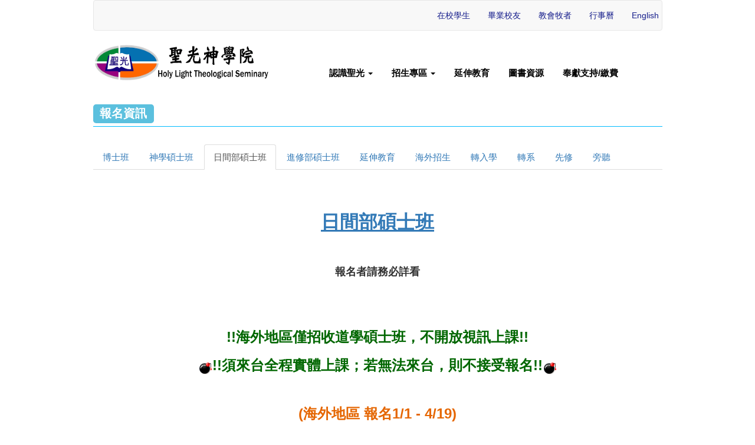

--- FILE ---
content_type: text/html; charset=UTF-8
request_url: https://www.holylight.org.tw/index/daytime
body_size: 29230
content:
<!DOCTYPE html>
<html xmlns="http://www.w3.org/1999/xhtml">
<head>
<meta>
<!--Support IE-->
<meta http-equiv="Content-Type" content="text/html; charset=utf-8" />
<meta http-equiv="X-UA-Compatible" content="IE=edge,Chrome=1" />
<meta http-equiv="X-UA-Compatible" content="IE=9" />
<meta name="viewport" content="width=device-width, initial-scale=1">

<link href="https://www.holylight.org.tw/js/index/rwd/bootstrap/dist/css/bootstrap.min.css" rel="stylesheet">
<link href="https://www.holylight.org.tw/css/index/new_rwd/insidePage.css" rel="stylesheet">
<script type="text/javascript" charset="utf-8" src="https://www.holylight.org.tw/js/index/rwd/jquery-1.11.3.min.js"></script>
<script type="text/javascript" charset="utf-8" src="https://www.holylight.org.tw/js/index/rwd/bootstrap/dist/js/bootstrap.min.js"></script>
<script type="text/javascript" charset="utf-8" src="https://www.holylight.org.tw/js/index/rwd/respond.min.js"></script>
<script type="text/javascript" charset="utf-8" src="https://www.holylight.org.tw/js/index/rwd/editorFixes.js"></script>
<title>聖光神學院 Holy Light Theological Seminary</title>
</head>
    
<body>
<div id="container">

<!--  開頭頁面    -->
<div id="header">
     <div id="header_menu">
    <nav class="navbar navbar-default" role="navigation">
      <div id="navbar_icon" class="container-fluid">
        <div class=navbar-header>
            <button type="button" class="navbar-toggle collapsed" data-toggle=collapse data-target=#navbar aria-expanded=false aria-controls=navbar> 
            <span class=sr-only>Toggle navigation</span> <span class=icon-bar></span>
            <span class=icon-bar></span> <span class=icon-bar></span> 
            </button> 
        </div>


        <div id=navbar class="collapse navbar-collapse">
            <div id="navbar_menu">
            <div id="navEach">
            <ul id="nav_menu" class="nav navbar-nav">
                <li id="language_photo"><a href="https://www.holylight.org.tw/index/holylightEn_home">English</a></li>
                <li><a href='https://www.holylight.org.tw/index/student_post'  >在校學生</a></li>
                <li><a href="https://www.holylight.org.tw/index/alumniApplication">畢業校友</a></li>
                <li><a href="https://www.holylight.org.tw/index/restingstop">教會牧者</a></li>
                <!--<li><a href='http://aas.holylight.org.tw/' target='_blank' >校務行政</a></li>-->
                <li><a href='https://www.holylight.org.tw/index/calendar'  >行事曆</a></li>
                <!--<li><a href='https://mail.google.com/a/holylight.org.tw' target='_blank' >Webmail</a></li>-->
                <li id="language_table"><a href="https://www.holylight.org.tw/index/holylightEn_home">English</a></li>              
            </ul>
            </div>
            </div>
        </div>
      </div>
    </nav>
</div>
<div id="navbarMenu">
    <div class=navbar-header id="logo">
        <a href="https://www.holylight.org.tw/index">
            <img alt="聖光神學院" src="https://www.holylight.org.tw/images/test_index/logo.gif" width="300px" height="70px">
        </a>
    </div>
    <div id="navbarMenu_menu">
        <ul class="nav nav-pills" id="navbarMenu_pillmenu">
                                            <li class=dropdown>
                    <a href="#" class="dropdown-toggle" data-toggle="dropdown" role="button" aria-expanded="false">認識聖光 <span class="caret"></span></a>
                                        <ul class="dropdown-menu" role="menu">
                                                <li><a href='https://www.holylight.org.tw/index/about' >聖光簡介</a></li>
                                                <li><a href='https://www.holylight.org.tw/index/found' >設校理念</a></li>
                                                <li><a href='https://www.holylight.org.tw/index/chief' >院長的話</a></li>
                                                <li><a href='https://www.holylight.org.tw/index/history' >聖光院史</a></li>
                                                <li><a href='https://www.holylight.org.tw/index/system' >行政組織</a></li>
                                                <li><a href='https://www.holylight.org.tw/index/teacher' >師資團隊</a></li>
                                                <li><a href='https://www.holylight.org.tw/index/schoolBuilding' >校舍介紹</a></li>
                                                <li><a href='https://www.holylight.org.tw/index/sisterschool' >姊妹學校</a></li>
                                                <li><a href='https://www.holylight.org.tw/index/message' >聖光院訊</a></li>
                                            </ul>
                </li>
                                                            <li class=dropdown>
                    <a href="#" class="dropdown-toggle" data-toggle="dropdown" role="button" aria-expanded="false">招生專區 <span class="caret"></span></a>
                                        <ul class="dropdown-menu" role="menu">
                                                <li><a href='https://www.holylight.org.tw/index/why' >為何聖光</a></li>
                                                <li><a href='https://www.holylight.org.tw/index/learn' >學制介紹</a></li>
                                                <li><a href='https://www.holylight.org.tw/index/class_1' >課程介紹</a></li>
                                                <li><a href='https://www.holylight.org.tw/index/schoolFee' >費用概算</a></li>
                                                <li><a href='https://www.holylight.org.tw/index/scholarship' >獎助學金</a></li>
                                                <li><a href='https://www.holylight.org.tw/index/test' >報名資訊</a></li>
                                                <li><a href='https://www.holylight.org.tw/index/recruit' >考試範例</a></li>
                                            </ul>
                </li>
                                                                <li role="presentation"><a href='https://www.holylight.org.tw/index/class_2' >延伸教育</a></li>
                                                                                                        <li role="presentation"><a href='http://library.holylight.org.tw/' target='_blank'>圖書資源</a></li>
                                                                                                        <li role="presentation"><a href='https://www.holylight.org.tw/index/dedicate' >奉獻支持/繳費</a></li>
                                                                            </ul>
    </div>
</div>

<style type="text/css">
    
/*== 響應按鈕正常運作 == */
@media (min-width: 992px) {
    #navErch {
        padding-left: 52px;
    }
}

@media (min-width: 992px) {
    #nav_menu {
        float: right;
    }
}

.dropdown-menu li a:hover{
    background-color: #6fc1eb;
}

@media (max-width: 991px) {
  .navbar-header {
      float: none;
  }
  .navbar-left,.navbar-right {
      float: none !important;
  }
  .navbar-toggle {
      display: block;
  }
  .navbar-collapse {
      border-top: 1px solid transparent;
      box-shadow: inset 0 1px 0 rgba(255,255,255,0.1);
  }
  .navbar-fixed-top {
      top: 0;
      border-width: 0 0 1px;
  }
  .navbar-collapse.collapse {
      display: none!important;
  }
  .navbar-nav {
      float: none!important;
      margin-top: 7.5px;
  }
  .navbar-nav>li {
      float: none;
  }
  .navbar-nav>li>a {
      padding-top: 10px;
      padding-bottom: 10px;
  }
  .collapse.in{
      display:block !important;
  }
}
/*== end ==*/

#logo{
    margin-right: 30px;
}

#navbarMenu_menu{
    padding-top: 15px;
}

#navbarMenu_pillmenu{
    padding-top: 15px;
}

#navbarMenu_menu li a{
    color: #000;
    font-weight: bold;
}

/*@media (min-width: 992px) {
    #navbar_icon{
        margin-top: -10px;
    }
}*/

@media (max-width: 991px) {
    #logo img{
        width: 100%;
        height: 100%;
    }   
}

@media (min-width: 992px) {
    #logo{
        padding-right: 55px; 
    }
}

@media (min-width: 992px) {
    #navbar_menu{
        margin-right: -40px;
    }
}

@media (min-width: 992px) {
    #navEach li a{
       color: #171f8c;
       font-size: 14px;
    }
}

</style></div>
<!--  開頭頁面    -->

<div id="contentWrapper">
	<div id="content">            
                <!--  內頁頁面    -->
		<div id="primary">			   	
                    <div id="pageTitle"><h3><span class="label label-info">報名資訊</span></h3></div>
                    <div id="navTab">
                    <ul class="nav nav-tabs">
                        <li role="presentation"><a href="https://www.holylight.org.tw/index/doctorClass">博士班</a></li>
                        <li role="presentation"><a href="https://www.holylight.org.tw/index/theologymaster">神學碩士班</a></li>
                        <li role="presentation" class="active"><a href='https://www.holylight.org.tw/index/daytime' >日間部碩士班</a></li> 
                        <li role="presentation"><a href='https://www.holylight.org.tw/index/night' >進修部碩士班</a></li>
                        <li role="presentation"><a href="https://www.holylight.org.tw/index/class_2">延伸教育</a></li>
                        <li role="presentation"><a href='https://www.holylight.org.tw/index/overseasenrollment' >海外招生</a></li>
                        <li role="presentation"><a href='https://www.holylight.org.tw/index/transferschool' >轉入學</a></li>
                        <li role="presentation"><a href='https://www.holylight.org.tw/index/transferdepartment' >轉系</a></li>
                        <li role="presentation"><a href="https://www.holylight.org.tw/index/firstRepair">先修</a></li>
                        <li role="presentation"><a href="https://www.holylight.org.tw/index/listenClass">旁聽</a></li>
                    </ul>
                    </div>
                    <div class="container-fluid">
                    <div class="row">
                    <div class="list-group">
                        <div class="col-md-12 panel-item">
                                                                                            <p class="MsoNormal" style="text-align:center;" align="center">
	<br />
</p>
<p style="text-align:center;">
	<span><span style="font-size:32px;"><b><u><a href="/apps/editor/attached/file/20260122/20260122080500_10433.pdf" target="_blank">日間部碩士班</a></u></b></span></span>
</p>
<p style="text-align:center;">
	<br />
</p>
<p class="MsoNormal" align="center" style="text-align:center;">
	<span style="font-size:18px;"><strong>報名者請務必詳看</strong></span> 
</p>
<p class="MsoNormal" align="center" style="text-align:center;">
	<br />
</p>
<p class="MsoNormal" align="center" style="text-align:center;">
	<br />
</p>
<p class="MsoNormal" align="center" style="text-align:center;">
	<span style="font-size:24px;color:#006600;"><strong>!!海外地區僅招收道學碩士班，不開放視訊上課!!</strong></span> 
</p>
<p class="MsoNormal" align="center" style="text-align:center;">
	<img src="https://www.holylight.org.tw/apps/editor/plugins/emoticons/images/70.gif" border="0" alt="" /><span style="font-size:24px;color:#006600;"><strong>!!須來台全程實體上課；</strong></span><strong><span style="font-size:24px;color:#006600;">若無法來台，則不接受報名!!</span><img src="https://www.holylight.org.tw/apps/editor/plugins/emoticons/images/70.gif" border="0" alt="" /></strong> 
</p>
<p class="MsoNormal" align="center" style="text-align:center;">
	<strong><br />
</strong> 
</p>
<p class="MsoNormal" align="center" style="text-align:center;">
	<strong><strong><span style="font-size:24px;color:#E56600;background-color:#FFFFFF;">(海外地區 報名1/1 - 4/19)</span></strong><br />
</strong> 
</p>
<p class="MsoNormal" align="center" style="text-align:center;">
	<br />
</p>
<p class="MsoNormal" align="center" style="text-align:center;">
	<span style="font-size:24px;color:#4C33E5;"><strong> </strong></span> 
</p>
<p class="MsoNormal" style="text-align:center;">
	<strong><b><span style="color:#337FE5;font-size:24px;">(</span></b><b><span style="color:#337FE5;font-size:24px;">台、澎、金、馬地區</span></b><b> </b><b><span style="color:#337FE5;font-size:24px;">報名</span></b><b><span style="color:#337FE5;font-size:24px;">3/1 - 6/7)</span></b> </strong> 
</p>
<p>
	<br />
</p>
<p class="MsoNormal" align="center" style="text-align:center;">
	<span style="font-size:18px;color:#E53333;"><strong><br />
</strong></span> 
</p>
<p class="MsoNormal" align="center" style="text-align:center;">
	<span><span style="font-size:24px;font-family:" color:#cc33e5;"=""><b><u><a href="http://aas.holylight.org.tw/recruit/" target="_blank">線上報名</a></u></b></span></span> 
</p>
<p class="MsoNormal" align="center" style="text-align:center;">
	<span style="font-size:18px;"><br />
</span> 
</p>
<p>
	<br />
</p>                                                    </div>
                    </div>
                    </div>
                    </div>                     
	        </div>
                <!--  內頁頁面    -->
       </div>

<!--  頁尾頁面    -->
<div id="footer">
    <div id="footer_data">
    <div class="container-fluid">
    <div class="row">
    <div class="list-group">
        <div class="col-md-4 col-sm-5 panel-item">
            <div id="footer_fb">
                <table border="0" width="100%">
                    <tr>
                        <td width="33%">
                            <div id="footer_fb_table">
                                <a href='https://zh-tw.facebook.com/holylight.org.tw' target='_blank' ><img src="https://www.holylight.org.tw/images/test_index/icon_1_fb.png" width="80" height="80" border="0"></a>
                            </div>
                            <div id="footer_fb_phone" class="thumbnail">
                                <a href='https://zh-tw.facebook.com/holylight.org.tw' target='_blank' ><img src="https://www.holylight.org.tw/images/test_index/icon_1_fb.png" width="80" height="80" border="0"></a>
                            </div>
                        </td>
                        <td width="33%">
                            <div id="footer_fb_table">
                                <a href='https://www.facebook.com/衛斯理研究中心-1274031492685976/' target='_blank' ><img src="https://www.holylight.org.tw/images/test_index/icon_2_fb.png" width="80" height="80" border="0"></a>
                            </div>
                            <div id="footer_fb_phone" class="thumbnail">
                                <a href='https://www.facebook.com/衛斯理研究中心-1274031492685976/' target='_blank' ><img src="https://www.holylight.org.tw/images/test_index/icon_2_fb.png" width="80" height="80" border="0"></a>
                            </div>
                        </td>
                        <td width="33%">
                            <div id="footer_fb_table">
                                <a href='https://www.facebook.com/聖光神學院推廣教育中心-1471792133135746/' target='_blank' ><img src="https://www.holylight.org.tw/images/test_index/icon_3_fb.png" width="80" height="80" border="0"></a>
                            </div>
                            <div id="footer_fb_phone" class="thumbnail">
                                <a href='https://www.facebook.com/聖光神學院推廣教育中心-1471792133135746/' target='_blank' ><img src="https://www.holylight.org.tw/images/test_index/icon_3_fb.png" width="80" height="80" border="0"></a>
                            </div>
                        </td>
                    </tr>
                </table>
            </div>
        </div>    
        <div class="col-md-8 col-sm-7 panel-item">   
            <div id="footer_link">
                <div id="footer_link_table">
                    <table border="0" width="100%">
                        <tr>
                            <td width="25%"></td>
                            <td width="25%"></td>
                            <td width="25%"></td>
                            <td width="25%"></td>
                        </tr>
                                                                        <tr>
                                                                                                <td width="25%"><a href='https://www.holylight.org.tw/index/publishing'  >聖光出版社</a></td>
                                                                                                                                <td width="25%"><a href='http://lib.webits.com.tw/answer2.asp?area=66&sn=78'  >宗教資源</a></td>
                                                                                                                                <td width="25%"><a href='https://www.holylight.org.tw/index/school'  >學院翦影</a></td>
                                                                                                                                <td width="25%"><a href='https://www.holylight.org.tw/index/contact'  >聯絡我們</a></td>
                                                                                    </tr>
                                                <tr>
                                                                                                <td width="25%"><a href='https://www.holylight.org.tw/index/journal'  >聖光神學論刊</a></td>
                                                                                                                                <td width="25%"><a href='https://www.holylight.org.tw/index/control'  >性別平等專區</a></td>
                                                                                                                                <td width="25%"><a href='https://www.holylight.org.tw/index/listen'  >崇拜收聽</a></td>
                                                                                                                                <td width="25%"><a href='https://www.holylight.org.tw/index/financial'  >財務消息</a></td>
                                                                                    </tr>
                                                <tr>
                                                                                                <td width="25%"><a href='https://www.holylight.org.tw/index/wesley_home'  >衛斯理研究中心</a></td>
                                                                                                                                <td width="25%"><a href='https://www.holylight.org.tw/back/manage/index'  >網站後台管理</a></td>
                                                                                                                                <td width="25%"><a href='https://www.holylight.org.tw/index/onlineRepair'  >線上報修</a></td>
                                                                                                                                <td width="25%"><a href='https://www.holylight.org.tw/index/e_paper'  >訂閱院訊</a></td>
                                                                                    </tr>
                                                <tr>
                                                                                                <td width="25%"><a href='https://hl-ds918.tw6.quickconnect.to/#/signin' target='_blank' >聖光雲端硬碟</a></td>
                                                                                                                                <td width="25%"><a href='https://aas.holylight.org.tw/Account/Login'  >校務行政</a></td>
                                                                                                                                <td width="25%"><a href='http://alumni.holylight.org.tw/' target='_blank' >聖光校友會</a></td>
                                                                                                                                <td width="25%"><a href='http://area.holylight.org.tw/admin/home/login' target='_blank' >停車位管理</a></td>
                                                                                    </tr>
                                                                    </table>
                </div>
                <div id="footer_link_phone">
                    <table border="0" width="100%" class="table">
                        <tr id="footer_link_trHide">
                            <td width="25%"></td>
                            <td width="25%"></td>
                            <td width="25%"></td>
                            <td width="25%"></td>
                        </tr>
                                                                        <tr>
                                                                                                <td width="25%"><a href='https://www.holylight.org.tw/index/publishing'  >聖光出版社</a></td>
                                                                                                                                 <td width="25%"><a href='http://lib.webits.com.tw/answer2.asp?area=66&sn=78'  >宗教資源</a></td>
                                                                                                                                 <td width="25%"><a href='https://www.holylight.org.tw/index/school'  >學院翦影</a></td>
                                                                                                                                 <td width="25%"><a href='https://www.holylight.org.tw/index/contact'  >聯絡我們</a></td>
                                                                                     </tr>
                                                <tr>
                                                                                                <td width="25%"><a href='https://www.holylight.org.tw/index/journal'  >聖光神學論刊</a></td>
                                                                                                                                 <td width="25%"><a href='https://www.holylight.org.tw/index/control'  >性別平等專區</a></td>
                                                                                                                                 <td width="25%"><a href='https://www.holylight.org.tw/index/listen'  >崇拜收聽</a></td>
                                                                                                                                 <td width="25%"><a href='https://www.holylight.org.tw/index/financial'  >財務消息</a></td>
                                                                                     </tr>
                                                <tr>
                                                                                                <td width="25%"><a href='https://www.holylight.org.tw/index/wesley_home'  >衛斯理研究中心</a></td>
                                                                                                                                 <td width="25%"><a href='https://www.holylight.org.tw/back/manage/index'  >網站後台管理</a></td>
                                                                                                                                 <td width="25%"><a href='https://www.holylight.org.tw/index/onlineRepair'  >線上報修</a></td>
                                                                                                                                 <td width="25%"><a href='https://www.holylight.org.tw/index/e_paper'  >訂閱院訊</a></td>
                                                                                     </tr>
                                                <tr>
                                                                                                <td width="25%"><a href='https://hl-ds918.tw6.quickconnect.to/#/signin' target='_blank' >聖光雲端硬碟</a></td>
                                                                                                                                 <td width="25%"><a href='https://aas.holylight.org.tw/Account/Login'  >校務行政</a></td>
                                                                                                                                 <td width="25%"><a href='http://alumni.holylight.org.tw/' target='_blank' >聖光校友會</a></td>
                                                                                                                                 <td width="25%"><a href='http://area.holylight.org.tw/admin/home/login' target='_blank' >停車位管理</a></td>
                                                                                     </tr>
                                                                     
                    </table>
                </div>
            </div>
        </div>
    </div>    
    </div>    
    </div>    
</div>
<div id="footer_contact">
    <table width="100%" border="0" cellpadding="0" cellspacing="0">
        <tr>
          <td height="74" align="center" class="t02">800054  高雄市新興區河南二路二號   2, Henan 2nd Rd., Xinxing Dist., Kaohsiung City 800054, Taiwan (R.O.C.)   <br>
                TEL：07-953-7333，07-285-9203 分機代表號 133&nbsp;&nbsp;&nbsp;&nbsp;遠傳電信 0982-438-360&nbsp;&nbsp;&nbsp;&nbsp;FAX：07-953-7090<br>
            E-mail：<span class="t03"><a href="mailto:pr104@holylight.org.tw">pr104@holylight.org.tw</a></span>&nbsp;&nbsp;&nbsp;&nbsp;&nbsp;&nbsp;© 2009 <span class="t03">Holy Light Theological Seminary </span>
          </td>
        </tr>
    </table>
    <link rel="icon" href="https://www.holylight.org.tw/favicon.ico" type="image/x-icon" />
</div>

<script type="text/javascript" charset="utf-8" src="https://www.holylight.org.tw/js/index/rwd/jquery.cookie_plus.js"></script>
<script type="text/javascript" charset="utf-8" src="https://www.holylight.org.tw/js/index/rwd/sweetalert2.all.min.js"></script>

<script type="text/javascript">

// $(document).ready(function() {

//     // alert($.cookie('ad_holylight'));

//     if(!($.cookie('ad_holylight') === 'Nosee')){
//         var src = "https://www.holylight.org.tw/images/index/repair.png";
//         $.cookie('ad_holylight','Nosee', { expires: 3, path: '/' });

//         Swal.fire({
//         // title: "<p>'歡迎使用「聖光聖經地理資訊網」。本網站為台灣高雄聖光神學院於2012年設立，旨在分享聖經地理相關資訊。歡迎使用並支持本院的事工。'</p>",
//         html: "<img src='"+src+"' style='width:800px;'>",
//         showDenyButton: true,
//         width: '856px',
//         showCloseButton: true,
//         confirmButtonText: "<h4>奉獻支持</h4>",
//         denyButtonText: "<h4>關閉 Close</h4>",
//         }).then((result) => {
//             /* Read more about isConfirmed, isDenied below */
//             if (result.isConfirmed) {
//                 window.location.href = "https://www.holylight.org.tw/index/wallRepair";
//             } else if (result.isDenied) {
//                 return true;
//             }
//         });
//     }

//     // $.removeCookie('ad_holylight', { path: '/' }); 


// });


</script>

<style type="text/css">
    
#footer_data{
    padding-bottom: 30px;
    font-size: 15px;
}

#footer_contact{
    font-size: 15px;
}
    
#footer_link{
    /*border: 2px solid #0b4a6b;*/
}

#footer_link a{
   color: #000;
   text-decoration:none
}

#footer_link a:hover{
   color: #0000FF;
}

#footer_link tr td{
    text-align: left;
}

/*@media (max-width: 991px) {
    #footer_link{
        margin-top: 20px;
    }   
}*/

@media (min-width: 992px) {
    #footer_link_phone{
        display:none;
    }
    
    #footer_link_table{
        margin-left: 50px;
        display:block;
    }
}

@media (max-width: 991px) {
    #footer_link_table{
        display:none;
    }
}

@media (min-width: 992px) {
    #footer_fb_phone{
        display:none;
    }
}

@media (max-width: 991px) {
    #footer_fb_table{
        display:none;
    }
    
    #footer_link_trHide td{
        border-style:none;
    }
}

</style>

</div>
<!--  頁尾頁面    -->

</div>
</div> 
</body>
</html>

<style type="text/css">
blockquote{
  margin:0px;
}
</style>



--- FILE ---
content_type: text/css
request_url: https://www.holylight.org.tw/css/index/new_rwd/insidePage.css
body_size: 2442
content:
* {
	margin: 0;
	padding: 0;
	font-size: 100%;
/*	list-style: none;*/
}
body {
	font-size: 15px;
	line-height: 1.6;
    font-family: Arial,微軟正黑體,Helvetica,sans-serif;
}
img {
	border: none;
}

#container {
	position: relative;
	/*width: 965px;*/
	margin: 0 auto;
	text-align: left;
        /*border:#0000FF 2px solid;*/
}

@media (min-width: 992px) {
    #container {
        width: 965px;
    }
}

/* LOGO
---------------------------------------------*/
#header {
        /*border:#0000FF 1px solid;*/
        width: 100%;
}

#banner {
        /*border:#0000FF 1px solid;*/
        width: 100%;
}

#logo {
/*         border:#0000FF 1px solid;*/
        margin-bottom:-8px;
}

/* 三欄式自動調幅版面
---------------------------------------------*/
#contentWrapper {
	overflow: auto !important;
	overflow /**/: hidden;
	width: 100%;
	padding: 10px 0;
	background: #FFFFFF;
}
#footer {
	clear: both;
	padding: 10px 0;
	border-top: 3px solid #CCCCCC;
	text-align: center;
}

/* 步驟1
---------------------------------------------*/
#content {
        float: left;
        width: 100%;
}

/* 步驟2
---------------------------------------------*/
#advertisement {
        float: right;
        width: 300px;
        margin-bottom: 10px;
        /*border:#0000FF 3px solid;*/
}

@media (max-width: 991px) {
    #advertisement {
        width: 100%;
        /*border:#0000FF 3px solid;*/
    }
}

/* 步驟3
---------------------------------------------*/
@media (min-width: 992px) {
    #primary {
            word-break:normal;
            table-layout: fixed;
    　　    word-wrap: break-word;
            overflow: hidden;    /*讓多出來的不顯示。*/
            width:auto;
            /*border:#0000FF 1px solid;*/
    }
}

@media (max-width: 991px) {
    #primary {
        word-break:normal;
        table-layout: fixed;
        word-wrap: break-word;
        width: auto;
        /*border:#0000FF 1px solid;*/
    }
} 

/*頁面標題*/
#pageTitle{
   margin-bottom: 30px;
   border-bottom:#00BBFF 1px solid;
}

#pageTitle h3{
   font-size: 26px;
}

#navTab{
   margin-bottom: 30px;
}

@media (min-width: 992px) {
    #navTab ul li a:hover{
        cursor:pointer;
        color:red;
    }
}

blockquote{
  margin:0px;
}

@media (max-width: 991px) {
    #language_table{            
         display:none;
    }
}

@media (min-width: 992px) {
    #language_photo{            
         display:none;
    }
}



--- FILE ---
content_type: application/javascript
request_url: https://www.holylight.org.tw/js/index/rwd/editorFixes.js
body_size: 1024
content:
/*!
 * html編輯器修正成為響應式
 */

//$(function(){
//    wdth=$(window).width();
//    if(wdth <= 991){
//        $('#primary table').css('width','auto');
//        $('#primary td').css('width','auto');
//        $('#primary img').css('width','auto');
//        $('#primary img').css('max-width','100%');
//        $('#primary img').css('height','auto');
//    }
//    
//    $(window).resize(function() {
//        wdth=$(window).width();
//        if(wdth <= 991){
//            $('#primary table').css('width','auto');
//            $('#primary td').css('width','auto');
//            $('#primary img').css('width','auto');
//            $('#primary img').css('max-width','100%');
//            $('#primary img').css('height','auto');
//        }
//    });
//});

$(function(){
    $('#primary table').css('width','auto');
//    $('#primary td').css('width','auto');
//    $('#primary img').css('width','auto');
    $('#primary img').css('max-width','100%');
    $('#primary img').css('height','auto');
});


